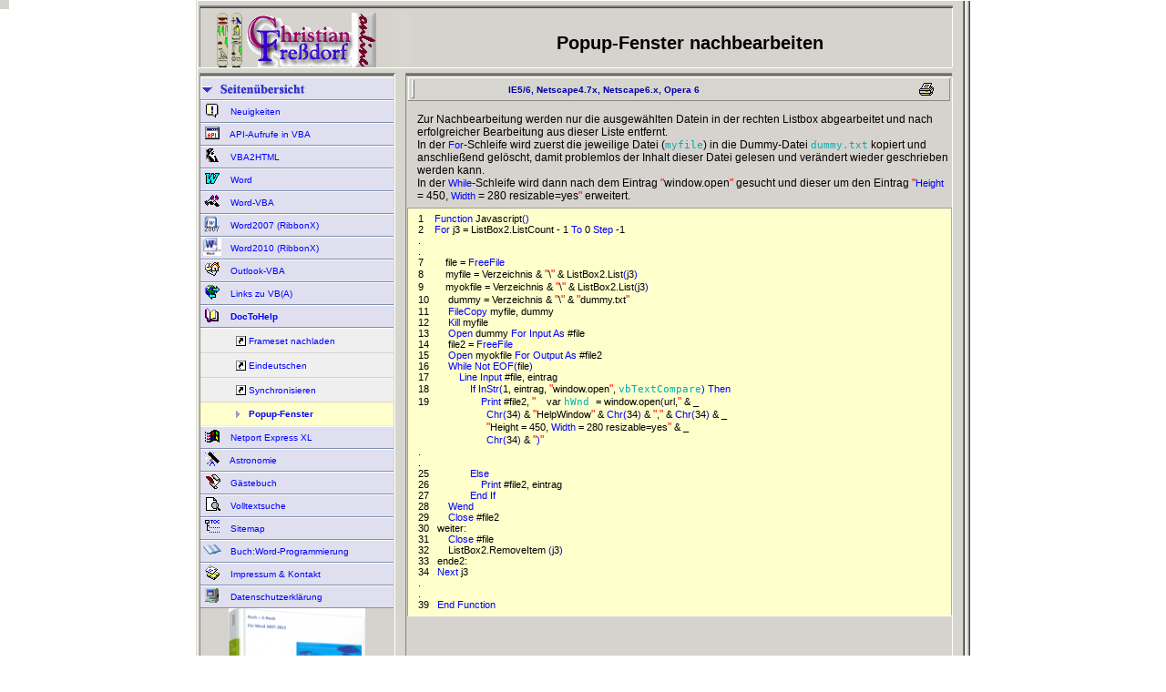

--- FILE ---
content_type: text/html
request_url: https://fressdorf.com/dth/popup.htm
body_size: 4359
content:
<!DOCTYPE HTML PUBLIC "-//W3C//DTD HTML 4.01 Transitional//EN">
<html>
<!-- parsed by phpCMS 1.2.2 and preparsed with PAX. Get phpCMS at http://phpcms.de -->
<head>
<title>Popup-Fenster nachbearbeiten</title>
<META http-equiv=Content-Type content="text/html; charset=iso-8859-1">
<META NAME=        "description"                 CONTENT="Homepage von Christian Fre&szlig;dorf">
<META NAME=        "keywords"                 CONTENT="Word, VBA, Makros, VBA2HTM, phpCMS, Symbolleiste, Funktionen, VB, Visual Basic for Applications, Netport, Netport Express, NetportExpress, API, Astronomie, Newton, elektronisches Okular">
<META NAME=        "page-topic"                 CONTENT="private page">
<META NAME=        "audience"                    CONTENT="Alle">
<META NAME=        "author"                      CONTENT="Christian Fre&szlig;dorf">
<META NAME=        "publisher"                   CONTENT="Christian Fre&szlig;dorf">
<META NAME=        "copyright"                   CONTENT="Christian Fre&szlig;dorf">
<META NAME=        "Robots"                 CONTENT="INDEX,FOLLOW">
<META NAME=        "Language"                 CONTENT="Deutsch">
<META NAME=        "revisit-after"               CONTENT="28 Days">
<META NAME=        "Content-Language"        CONTENT="de">
<meta http-equiv="Content-Script-Type" content="text/javascript">
<link rel="stylesheet" type="text/css" href="/css/menu.css" >

<script language="Javascript" type="text/javascript" src="/js/bild.js"></script>
<script language="Javascript" type="text/javascript" src="/js/tooltip.js"></script>
<script language="Javascript" type="text/javascript" src="/js/kopieren.js"></script>

</head>
<body class="white">
<div >
<!-- Kopfzeilen-Tabelle -->
<table class="sub1" bgcolor="#D6D3CE" width="850" border="0" cellspacing="0" cellpadding="0"  summary="Header">
<tr>
<td class="el"><img src="/gif/leer.gif" width="5" height="11" border="0" alt="" ></td>
<td class="rando" width="212"><img src="/img/rando.gif" width="212" height="11" border="0" alt="" ></td>
<td class="rando" width="11"><img src="/img/rando.gif" width="11" height="11" border="0" alt="2" ></td>
<td class="rando" width="595"><img src="/img/rando.gif" width="595" height="11" border="0" alt="" ></td>
<td class="randhr" width="20"><img src="/img/randhr.gif" width="20" height="11" border="0" alt="" ></td>
</tr>
<tr >
<td class="randlc" width="5" height="40"><img src="/gif/leer.gif" width="5" height="40" border="0" alt="" ></td>
<td align="center" width="162" valign="bottom"><a href="http://www.ChF-Online.de/index.htm" ><img src="/img/CFLogo.gif" border="0" alt="www.ChF-Online.de" ></a></td>
<td width="18" bgcolor="#D6D6CE">&nbsp;</td>
<td align="center" width="*" valign="middle" ><p class="gross">Popup-Fenster nachbearbeiten</p></td>
<td class="randr" width="20"><img src="/img/randr.gif" width="20" height="63" border="0" alt="" ></td>
</tr>
</table>
<table class="sub1" width="850" border="0" cellspacing="0" cellpadding="0" summary="Content">
<tr>
<!-- Oberer Rand Content -->
<td class="el" width="5" height="11" ><img src="/gif/leer.gif" width="5" height="11" border="0" alt="" /></td>
<td class="rando" width="212" ><img src="/img/rando.gif" width="212" height="11" border="0" alt="" /></td>
<td class="zweig" width="14" height="11"><img src="/gif/leer.gif" width="14" height="11" border="0" alt="" /></td>
<td class="rando" width="599" height="11" ><img src="/img/rando.gif" width="599" height="11" border="0" alt="" /></td>
<td class="zweigr" width="20" height="11"><img src="/img/zweigr.gif" width="20" height="11" border="0" alt="" /></td>
</tr>
<!-- Content -->
<tr valign="top">
<!-- Rand links -->
<td class="randlc" width="5" height="100%" ><img src="/gif/leer.gif" width="5" height="50" border="0" alt="" /></td>
<td  >
<DIV id="dHTMLToolTip" style="HEIGHT: 10px; LEFT: 0px; POSITION: absolute; TOP: 0px; WIDTH: 10px; Z-INDEX: 1000; background-color:#D6D3CE;"></DIV>
<!-- Main Menu starts -->
<table summary="Texttabelle" width="100%" border="0" cellspacing="0" cellpadding="0" class="klein">
<tr>
<td colspan="3" class="eb1"  height="25" ><img src="/gif/eb1a.gif" border="0" width="120" height="25" alt=""/></td>
</tr>
<tr><td class="eb1" height="25" width="30" ><a class="fontmini" href="/index.htm">&nbsp;<img src="/gif/info.gif" width="20" height="20" border="0" alt=""></a></td>
<td colspan="2" width="170" class="eb1">
<a class="fontmini" href="/index.htm" onMouseOver="showTooltip('dHTMLToolTip',event, 'Neues auf diese Seite', '#ffff99','#000000','#000000','9000');" onMouseOut="hideTooltip('dHTMLToolTip');" >&nbsp;Neuigkeiten</a></td>
</tr>
<tr><td class="eb1" height="25" width="30" ><a class="fontmini" href="/api/api.htm">&nbsp;<img src="/gif/api.gif" width="20" height="20" border="0" alt=""></a></td>
<td colspan="2" width="170" class="eb1">
<a class="fontmini" href="/api/api.htm" onMouseOver="showTooltip('dHTMLToolTip',event, 'N&uuml;tzliche APIs', '#ffff99','#000000','#000000','9000');" onMouseOut="hideTooltip('dHTMLToolTip');" >&nbsp;API-Aufrufe in VBA</a></td>
</tr>
<tr><td class="eb1" height="25" width="30" ><a class="fontmini" href="/vba2htm/vba2html.htm">&nbsp;<img src="/gif/spy.gif" width="20" height="20" border="0" alt=""></a></td>
<td colspan="2" width="170" class="eb1">
<a class="fontmini" href="/vba2htm/vba2html.htm" onMouseOver="showTooltip('dHTMLToolTip',event, 'Der VBA2HTML-Konverter', '#ffff99','#000000','#000000','9000');" onMouseOut="hideTooltip('dHTMLToolTip');" >&nbsp;VBA2HTML</a></td>
</tr>
<tr><td class="eb1" height="25" width="30" ><a class="fontmini" href="/word/word.htm">&nbsp;<img src="/gif/word.gif" width="20" height="20" border="0" alt=""></a></td>
<td colspan="2" width="170" class="eb1">
<a class="fontmini" href="/word/word.htm" onMouseOver="showTooltip('dHTMLToolTip',event, 'Rund um Word (97-XP)', '#ffff99','#000000','#000000','9000');" onMouseOut="hideTooltip('dHTMLToolTip');" >&nbsp;Word</a></td>
</tr>
<tr><td class="eb1" height="25" width="30" ><a class="fontmini" href="/vba/vba.htm">&nbsp;<img src="/gif/ini.gif" width="20" height="20" border="0" alt=""></a></td>
<td colspan="2" width="170" class="eb1">
<a class="fontmini" href="/vba/vba.htm" onMouseOver="showTooltip('dHTMLToolTip',event, 'Rund um VBA', '#ffff99','#000000','#000000','9000');" onMouseOut="hideTooltip('dHTMLToolTip');" >&nbsp;Word-VBA</a></td>
</tr>
<tr><td class="eb1" height="25" width="30" ><a class="fontmini" href="/word/word2007.htm">&nbsp;<img src="/gif/word2007.gif" width="20" height="20" border="0" alt=""></a></td>
<td colspan="2" width="170" class="eb1">
<a class="fontmini" href="/word/word2007.htm" onMouseOver="showTooltip('dHTMLToolTip',event, 'Rund um Word 2007 und Ribbon X', '#ffff99','#000000','#000000','9000');" onMouseOut="hideTooltip('dHTMLToolTip');" >&nbsp;Word2007 (RibbonX)</a></td>
</tr>
<tr><td class="eb1" height="25" width="30" ><a class="fontmini" href="/word/word2010.htm">&nbsp;<img src="/gif/word2010.gif" width="20" height="20" border="0" alt=""></a></td>
<td colspan="2" width="170" class="eb1">
<a class="fontmini" href="/word/word2010.htm" onMouseOver="showTooltip('dHTMLToolTip',event, 'Rund um Word 2010, XML und das Men&uuml;band', '#ffff99','#000000','#000000','9000');" onMouseOut="hideTooltip('dHTMLToolTip');" >&nbsp;Word2010 (RibbonX)</a></td>
</tr>
<tr><td class="eb1" height="25" width="30" ><a class="fontmini" href="/ol/olvba.htm">&nbsp;<img src="/gif/ol.gif" width="20" height="20" border="0" alt=""></a></td>
<td colspan="2" width="170" class="eb1">
<a class="fontmini" href="/ol/olvba.htm" onMouseOver="showTooltip('dHTMLToolTip',event, 'Rund um VBA fuer Outlook', '#ffff99','#000000','#000000','9000');" onMouseOut="hideTooltip('dHTMLToolTip');" >&nbsp;Outlook-VBA</a></td>
</tr>
<tr><td class="eb1" height="25" width="30" ><a class="fontmini" href="/links/links.htm">&nbsp;<img src="/gif/links.gif" width="20" height="20" border="0" alt=""></a></td>
<td colspan="2" width="170" class="eb1">
<a class="fontmini" href="/links/links.htm" onMouseOver="showTooltip('dHTMLToolTip',event, 'Weiter Seiten zu VBA und Word', '#ffff99','#000000','#000000','9000');" onMouseOut="hideTooltip('dHTMLToolTip');" >&nbsp;Links zu VB(A)</a></td>
</tr>
<tr bgcolor="#DFEDDE" ><td height="25" width="30" class="eb1" ><a class="fontmini" href="/dth/dth.htm">&nbsp;<img src="/gif/dth.gif" width="20" height="20" border="0" alt=""></a></td>
<td colspan="2" width="170" class="eb1" ><b><a class="fontmini" href="/dth/dth.htm" onMouseOver="showTooltip('dHTMLToolTip',event, 'Rund um DocToHelp (2000)', '#ffff99','#000000','#000000','6000')" onMouseOut="hideTooltip('dHTMLToolTip')">&nbsp;DocToHelp</a></b></td ></tr>
<tr bgcolor="#FFFFFF" ><td colspan="3" ><img src="/gif/leer.gif" height="1" border="0" alt=""></td></tr>
<!-- Sub Menu 1 starts -->
<!-- Sub Menu 1 ends -->
<tr class="eb2a">
<td class="border"><img src="/gif/leer.gif" width="10" height="25" border="0" alt=""></td>
<td height="25" width="20" class="border" ><img src="/gif/link.gif" width="11" height="11" border="0" alt="" align="right" ></td><td class="border" height="25" >&nbsp;<a class="fontmini" href="/dth/frameset.htm" onMouseOver="showTooltip('dHTMLToolTip',event, 'Frameset nachladen', '#ffff99','#000000','#000000','6000')" onMouseOut="hideTooltip('dHTMLToolTip')">Frameset nachladen</a></td></tr>
<tr class="eb2a">
<td class="border"><img src="/gif/leer.gif" width="10" height="25" border="0" alt=""></td>
<td height="25" width="20" class="border" ><img src="/gif/link.gif" width="11" height="11" border="0" alt="" align="right" ></td><td class="border" height="25" >&nbsp;<a class="fontmini" href="/dth/beschriftung.htm" onMouseOver="showTooltip('dHTMLToolTip',event, 'Beschriftungen eindeutschen', '#ffff99','#000000','#000000','6000')" onMouseOut="hideTooltip('dHTMLToolTip')">Eindeutschen</a></td></tr>
<tr class="eb2a">
<td class="border"><img src="/gif/leer.gif" width="10" height="25" border="0" alt=""></td>
<td height="25" width="20" class="border" ><img src="/gif/link.gif" width="11" height="11" border="0" alt="" align="right" ></td><td class="border" height="25" >&nbsp;<a class="fontmini" href="/dth/sync.htm" onMouseOver="showTooltip('dHTMLToolTip',event, 'Anzeige synchronisieren', '#ffff99','#000000','#000000','6000')" onMouseOut="hideTooltip('dHTMLToolTip')">Synchronisieren</a></td></tr>
<tr class="eb2">
<td><img src="/gif/leer.gif" width="10" height="25"  border="0" alt="aktiv"></td>
<td height="25" width="20"  ><img src="/gif/ebg.gif" width="20" height="25" alt="aktiv" border="0" /></td><td height="25" >&nbsp;<a class="fontmini" href="/dth/popup.htm" onMouseOver="showTooltip('dHTMLToolTip',event, 'Popup-Fenster nachbearbeiten', '#ffff99','#000000','#000000','6000')" onMouseOut="hideTooltip('dHTMLToolTip')"><b>Popup-Fenster</b></a></td>
</tr>
<tr class="eb2a" ><td colspan="3" ><img src="/gif/leer.gif" height="1" border="0" alt=""></td></tr>
<!-- Sub Menu 1 starts -->


<tr><td class="eb1" height="25" width="30" ><a class="fontmini" href="/win2k/win2k.htm">&nbsp;<img src="/gif/win.gif" width="20" height="20" border="0" alt=""></a></td>
<td colspan="2" width="170" class="eb1">
<a class="fontmini" href="/win2k/win2k.htm" onMouseOver="showTooltip('dHTMLToolTip',event, 'Einrichtung des Netport Express XL unter Windows', '#ffff99','#000000','#000000','9000');" onMouseOut="hideTooltip('dHTMLToolTip');" >&nbsp;Netport Express XL</a></td>
</tr>
<tr><td class="eb1" height="25" width="30" ><a class="fontmini" href="/astro/astronomie.htm">&nbsp;<img src="/gif/astro.gif" width="20" height="20" border="0" alt=""></a></td>
<td colspan="2" width="170" class="eb1">
<a class="fontmini" href="/astro/astronomie.htm" onMouseOver="showTooltip('dHTMLToolTip',event, 'Astronomie als Hobby', '#ffff99','#000000','#000000','9000');" onMouseOut="hideTooltip('dHTMLToolTip');" >&nbsp;Astronomie</a></td>
</tr>
<tr><td class="eb1" height="25" width="30" ><a class="fontmini" href="/gbook/gaestebuch1105a.htm">&nbsp;<img src="/gif/news.gif" width="20" height="20" border="0" alt=""></a></td>
<td colspan="2" width="170" class="eb1">
<a class="fontmini" href="/gbook/gaestebuch1105a.htm" onMouseOver="showTooltip('dHTMLToolTip',event, 'G&auml;stebuch', '#ffff99','#000000','#000000','9000');" onMouseOut="hideTooltip('dHTMLToolTip');" >&nbsp;G&auml;stebuch</a></td>
</tr>
<tr><td class="eb1" height="25" width="30" ><a class="fontmini" href="/suchen.htm">&nbsp;<img src="/gif/view.gif" width="20" height="20" border="0" alt=""></a></td>
<td colspan="2" width="170" class="eb1">
<a class="fontmini" href="/suchen.htm" onMouseOver="showTooltip('dHTMLToolTip',event, 'Volltextsuche', '#ffff99','#000000','#000000','9000');" onMouseOut="hideTooltip('dHTMLToolTip');" >&nbsp;Volltextsuche</a></td>
</tr>
<tr><td class="eb1" height="25" width="30" ><a class="fontmini" href="/uebersicht.htm">&nbsp;<img src="/gif/tree.gif" width="20" height="20" border="0" alt=""></a></td>
<td colspan="2" width="170" class="eb1">
<a class="fontmini" href="/uebersicht.htm" onMouseOver="showTooltip('dHTMLToolTip',event, 'Seiten&uuml;bersicht', '#ffff99','#000000','#000000','9000');" onMouseOut="hideTooltip('dHTMLToolTip');" >&nbsp;Sitemap</a></td>
</tr>
<tr><td class="eb1" height="25" width="30" ><a class="fontmini" href="/buch4.htm">&nbsp;<img src="/gif/buch1.gif" width="20" height="20" border="0" alt=""></a></td>
<td colspan="2" width="170" class="eb1">
<a class="fontmini" href="/buch4.htm" onMouseOver="showTooltip('dHTMLToolTip',event, 'Microsoft Word-Programmierung - Das Handbuch', '#ffff99','#000000','#000000','9000');" onMouseOut="hideTooltip('dHTMLToolTip');" >&nbsp;Buch:Word-Programmierung</a></td>
</tr>
<tr><td class="eb1" height="25" width="30" ><a class="fontmini" href="/info.htm">&nbsp;<img src="/gif/email.gif" width="20" height="20" border="0" alt=""></a></td>
<td colspan="2" width="170" class="eb1">
<a class="fontmini" href="/info.htm" onMouseOver="showTooltip('dHTMLToolTip',event, 'Impressum und Kontakt', '#ffff99','#000000','#000000','9000');" onMouseOut="hideTooltip('dHTMLToolTip');" >&nbsp;Impressum & Kontakt</a></td>
</tr>
<tr><td class="eb1" height="25" width="30" ><a class="fontmini" href="/datenschutz.htm">&nbsp;<img src="/gif/home.gif" width="20" height="20" border="0" alt=""></a></td>
<td colspan="2" width="170" class="eb1">
<a class="fontmini" href="/datenschutz.htm" onMouseOver="showTooltip('dHTMLToolTip',event, 'Datenschutzerkl&auml;rung', '#ffff99','#000000','#000000','9000');" onMouseOut="hideTooltip('dHTMLToolTip');" >&nbsp;Datenschutzerkl&auml;rung</a></td>
</tr>
<tr><td colspan="3">
</td></tr>
</table><div class="TCenter"><a href="/buch4.htm" title="Microsoft Word-Programmierung - Das Handbuch 4. Auflage f&uuml;r Word 2007 bis 2013"><img src="/gif/buch4.png" border="0" height="199"  width="150" alt="Microsoft Word-Programmierung - Das Handbuch 4. Auflage f&uuml;r Word 2007 bis 2013!" ><br>
<span>ersch. 02/2014</span></a></div>
<div class="TCenter">
<script type="text/javascript" src="//rf.revolvermaps.com/0/0/8.js?i=5e2skkav8a1&amp;m=0&amp;c=54ff00&amp;cr1=000000&amp;f=arial&amp;l=0&amp;s=170" async="async"></script>
</div>
<!-- Main Menu ends -->
<!-- Sub Menu 1 starts -->

</td>
<!-- Trenner mitte -->
<td class="randl" width="14" height="100%" ><img src="/img/randl.gif" width="14" height="50" border="0" alt="" /></td>
<td width="599">
<table width="100%" bgcolor="#D6D6CE" border="0" cellspacing="0" cellpadding="0"><tr class="leiste2"><td class="leiste"><img src="/gif/leiste.gif" height="27" width="20" alt=""/></td><td class="leiste2"><table width="300" bgcolor="#D6D6CE" border="0" cellspacing="0" cellpadding="0"><tr class="tright"><td class="leiste2" height="27" ></td><td class="leiste2" height="27" nowrap="nowrap"><b> <a class="fontmini">&nbsp; IE5/6, Netscape4.7x, Netscape6.x, Opera 6</a></b></td></tr></table></td><td class="leiste2"><img src="/gif/leer.gif" height="27" width="10" alt=""/></td><td class="leiste2"> <table width="27" bgcolor="#D6D6CE" border="0" cellspacing="0" cellpadding="0"><tr class="tright"><td class="leiste2" height="27" width="27" ><img src="/gif/leer.gif" width="27" height="24" alt="" border="0"></td></tr></table></td><td class="leiste2"><img src="/gif/leer.gif" height="27" width="10" alt=""/></td><td class="leiste2"><table width="27" bgcolor="#D6D6CE" border="0" cellspacing="0" cellpadding="0"><tr class="tright"><td class="leiste2" height="27" width="27" ><img src="/gif/leer.gif" width="27" height="24" alt="" border="0"></td></tr></table></td><td class="leiste2"><table width="27" bgcolor="#D6D6CE" border="0" cellspacing="0" cellpadding="0"><tr class="tright"><td class="leiste2" height="27" width="27" ><img src="/gif/leer.gif" width="27" height="24" alt="" border="0"></td></tr></table></td><td class="leiste2"><table width="27" bgcolor="#D6D6CE" border="0" cellspacing="0" cellpadding="0"><tr class="tright"><td class="leiste2" height="27" width="27" ><img src="/gif/leer.gif" width="27" height="24" alt="" border="0"></td></tr></table></td><td class="leiste2"><table width="27" bgcolor="#D6D6CE" border="0" cellspacing="0" cellpadding="0"><tr class="tright"><td class="leiste2" height="27" width="27" ><img src="/gif/leer.gif" width="27" height="24" alt="" border="0"></td></tr></table></td><td class="leiste2"><table width="27" bgcolor="#D6D6CE" border="0" cellspacing="0" cellpadding="0"><tr class="tright"><td class="leiste2" height="27" width="27" ><img src="/gif/leer.gif" width="27" height="24" alt="" border="0"></td></tr></table></td><td class="leiste2"><table width="24" bgcolor="#D6D6CE" border="0" cellspacing="0" cellpadding="0"><tr class="tright"><td  class="leiste2"  height="27" width="27" ><a href="?&amp;template=/template/print.tpl" target="_blank" onmouseover="print1.src='/img/print1.gif';"
onmouseout="print1.src='/img/print.gif';"><img src="/img/print.gif" name="print1" width="24" height="23" title="Druckversion anzeigen" border="0" alt="Print"></a></td></tr></table></td><td><img src="/gif/leiste1.gif" height="27" width="10" alt=""/></td></tr></table>
<p>
Zur Nachbearbeitung werden nur die ausgew&auml;hlten Datein in der rechten Listbox abgearbeitet und nach erfolgreicher Bearbeitung aus dieser Liste entfernt.<br>
In der <a class='Code'>For</a>-Schleife wird zuerst die jeweilige Datei (<a class="Parms">myfile</a>) in die Dummy-Datei <a class="Parms">dummy.txt</a> kopiert und anschlie&szlig;end gel&ouml;scht, damit problemlos der Inhalt dieser Datei gelesen und ver&auml;ndert wieder geschrieben werden kann.<br>
In der <a class='Code'>While</a>-Schleife wird dann nach dem Eintrag <a class='Marks'>"</a>window.open<a class='Marks'>"</a> gesucht und dieser um den Eintrag <a class='Marks'>"</a><a class='Code'>Height</a> = 450, <a class='Code'>Width </a>= 280 resizable=yes<a class='Marks'>"</a> erweitert.
</p>
<div class="PreCode"><pre>
1    <a class='Code'>Function </a>Javascript<a class='Code'>(</a><a class='Code'>)</a>
2    <a class='Code'>For </a>j3 = ListBox2.ListCount - 1 <a class='Code'>To </a>0 <a class='Code'>Step </a>-1
.
.
7        file = <a class='Code'>FreeFile </a>
8        myfile = Verzeichnis & <a class='Marks'>"</a>\<a class='Marks'>"</a> & ListBox2.List<a class='Code'>(</a>j3<a class='Code'>)</a>
9        myokfile = Verzeichnis & <a class='Marks'>"</a>\<a class='Marks'>"</a> & ListBox2.List<a class='Code'>(</a>j3<a class='Code'>)</a>
10       dummy = Verzeichnis & <a class='Marks'>"</a>\<a class='Marks'>"</a> & <a class='Marks'>"</a>dummy.txt<a class='Marks'>"</a>
11       <a class='Code'>FileCopy </a>myfile, dummy
12       <a class='Code'>Kill </a>myfile
13       <a class='Code'>Open </a>dummy <a class='Code'>For </a><a class='Code'>Input </a><a class='Code'>As </a>#file
14       file2 = <a class='Code'>FreeFile </a>
15       <a class='Code'>Open </a>myokfile <a class='Code'>For </a><a class='Code'>Output </a><a class='Code'>As </a>#file2
16       <a class='Code'>While </a><a class='Code'>Not </a><a class='Code'>EOF</a><a class='Code'>(</a>file<a class='Code'>)</a>
17           <a class='Code'>Line </a><a class='Code'>Input </a>#file, eintrag
18               <a class='Code'>If </a><a class='Code'>InStr</a><a class='Code'>(</a>1, eintrag, <a class='Marks'>"</a>window.open<a class='Marks'>"</a>, <a class='Parms'>vbTextCompare</a><a class='Code'>)</a> <a class='Code'>Then </a>
19                   <a class='Code'>Print </a>#file2, <a class='Marks'>"</a>    var <a class='Parms'>hWnd </a>= window.open<a class='Code'>(</a>url,<a class='Marks'>"</a> & _
                         <a class='Code'>Chr</a><a class='Code'>(</a>34<a class='Code'>)</a> & <a class='Marks'>"</a>HelpWindow<a class='Marks'>"</a> & <a class='Code'>Chr</a><a class='Code'>(</a>34<a class='Code'>)</a> & <a class='Marks'>"</a>,<a class='Marks'>"</a> & <a class='Code'>Chr</a><a class='Code'>(</a>34<a class='Code'>)</a> & _
                         <a class='Marks'>"</a>Height = 450, <a class='Code'>Width </a>= 280 resizable=yes<a class='Marks'>"</a> & _
                         <a class='Code'>Chr</a><a class='Code'>(</a>34<a class='Code'>)</a> & <a class='Marks'>"</a><a class='Code'>)</a><a class='Marks'>"</a>
.
.
25               <a class='Code'>Else </a>
26                   <a class='Code'>Print </a>#file2, eintrag
27               <a class='Code'>End </a><a class='Code'>If </a>
28       <a class='Code'>Wend </a>
29       <a class='Code'>Close </a>#file2
30   weiter:
31       <a class='Code'>Close </a>#file
32       ListBox2.RemoveItem <a class='Code'>(</a>j3<a class='Code'>)</a>
33   ende2:
34   <a class='Code'>Next </a>j3
.
.
39   <a class='Code'>End </a><a class='Code'>Function </a>
</pre></div>
</p>











































<br /></td>
<td class="randr" width="20" height="100%" ><img src="/img/randr.gif" width="20" height="16" border="0" alt="" /></td>
</tr>
</table>
<table class="white" width="850"  border="0" cellspacing="0" cellpadding="0" summary="Footer">
<tr><td class="randul" width="23" height="26"><img src="/img/randul.gif" width="23" height="26" border="0" alt="" ></td>
<td class="randum" width="482"><a class="grey">&nbsp;Besucher: 0 online&nbsp;&nbsp;|&nbsp;&nbsp;0 heute&nbsp;&nbsp;|&nbsp;&nbsp;0 diesen Monat&nbsp;&nbsp;|&nbsp;&nbsp;2457770 insgesamt&nbsp;| Seitenaufrufe: 91</a></td>
<td class="trenner" width="15" height="26"><img SRC="/gif/leer.gif" width="15" height="26" alt=""></td>
<td class="randum" width="145" align="center">&nbsp;<a class="grey">&nbsp;Letzte &Auml;nderung: 24.06.2006</a></td>
<td class="trenner" width="15" height="26"><img SRC="/gif/leer.gif" width="15" height="26" alt=""></td>
<td class="randum" width="141" align="right"><a class="grey">&copy; 2001-18 Christian Fre&szlig;dorf</a></td>
<td class="randur" width="20" height="26"><img SRC="/gif/leer.gif" width="20" height="26" alt=""></td>
</tr>
<tr><td width="23">&nbsp;</td><td colspan="4" ><span class="Zitat">
Es ist dem Untertanen untersagt, den Ma&szlig;stab seiner beschr&auml;nkten Einsicht an die Handlungen der Obrigkeit anzulegen.<br>
<i>Kurf&uuml;rst Friedrich Wilhelm von Brandenburg</i><br>
</span></td>
<td colspan="2" align="right" valign="top"><a class="greyr" >&nbsp;powered by&nbsp;</a><a class="grey">phpCMS</a><a class="grey"> and </a><a class="grey" >PAX</a></td>
</tr></table>
</div>
</body>
</html>
<!-- Ende -->

--- FILE ---
content_type: application/javascript
request_url: https://fressdorf.com/js/kopieren.js
body_size: 283
content:
function highlight(sId)
  {
   var myElement = document.getElementById(sId);
   if (window.getSelection) {
     var selection = window.getSelection();
     if (selection.setBaseAndExtent) { /* for Safari */
       selection.setBaseAndExtent(myElement, 0, myElement, 1);
     } else { /* for FF, Opera */
       var range = document.createRange();
       range.selectNodeContents(myElement);
       selection.removeAllRanges();
       selection.addRange(range);
     }
   } else { /* for IE */ ;
     var range = document.body.createTextRange();
     range.moveToElementText(myElement);
     range.select();
   }
  }